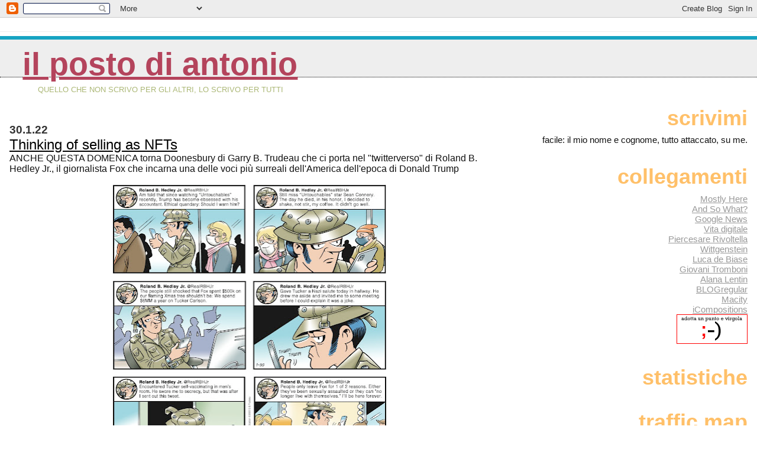

--- FILE ---
content_type: text/html; charset=UTF-8
request_url: https://blog.antoniodini.com/2022/01/
body_size: 12266
content:
<!DOCTYPE html>
<html dir='ltr' xmlns='http://www.w3.org/1999/xhtml' xmlns:b='http://www.google.com/2005/gml/b' xmlns:data='http://www.google.com/2005/gml/data' xmlns:expr='http://www.google.com/2005/gml/expr'>
<head>
<link href='https://www.blogger.com/static/v1/widgets/2944754296-widget_css_bundle.css' rel='stylesheet' type='text/css'/>
<meta content='text/html; charset=UTF-8' http-equiv='Content-Type'/>
<meta content='blogger' name='generator'/>
<link href='https://blog.antoniodini.com/favicon.ico' rel='icon' type='image/x-icon'/>
<link href='https://blog.antoniodini.com/2022/01/' rel='canonical'/>
<link rel="alternate" type="application/atom+xml" title="Il posto di Antonio - Atom" href="https://blog.antoniodini.com/feeds/posts/default" />
<link rel="alternate" type="application/rss+xml" title="Il posto di Antonio - RSS" href="https://blog.antoniodini.com/feeds/posts/default?alt=rss" />
<link rel="service.post" type="application/atom+xml" title="Il posto di Antonio - Atom" href="https://www.blogger.com/feeds/3896446/posts/default" />
<!--Can't find substitution for tag [blog.ieCssRetrofitLinks]-->
<meta content='https://blog.antoniodini.com/2022/01/' property='og:url'/>
<meta content='Il posto di Antonio' property='og:title'/>
<meta content='Quello che non scrivo per gli altri, lo scrivo per tutti' property='og:description'/>
<title>Il posto di Antonio: gennaio 2022</title>
<style id='page-skin-1' type='text/css'><!--
/*
* Blogger Template Style
*
* Jellyfish
* by Jason Sutter
<!-- Inizio Codice Shinystat -->
<script type="text/javascript" language="JavaScript" src="http://codice.shinystat.com/cgi-bin/getcod.cgi?USER=antoniomandelli"></script>
<noscript>
<a href="http://www.shinystat.com/it" target="_top">
<img src="http://www.shinystat.com/cgi-bin/shinystat.cgi?USER=antoniomandelli" alt="Statistiche" border="0"></a>
</noscript>
<!-- Fine Codice Shinystat -->
<!-- Inizio Codice Shinystat -->
<script type="text/javascript" language="JavaScript" src="http://codice.shinystat.com/cgi-bin/getcod.cgi?USER=antoniodini"></script>
<noscript>
<a href="http://www.shinystat.com/it" target="_top">
<img src="http://www.shinystat.com/cgi-bin/shinystat.cgi?USER=antoniodini" alt="Statistiche gratis" border="0"></a>
</noscript>
<!-- Fine Codice Shinystat -->
*/
/*
* Variable definitions
* --------------------
<Variable name="mainBgColor" description="Page Background Color"
type="color" default="#ffffff"  />
<Variable name="mainTextColor" description="Text Color"
type="color" default="#111111" />
<Variable name="titleBgColor" description="Blog Title Background Color"
type="color" default="#eeeeee" />
<Variable name="titleColor" description="Blog Title Color"
type="color" default="#16a3c2"/>
<Variable name="descriptionBgColor" description="Blog Description Background Color"
type="color" default="#ffffff" />
<Variable name="descriptionColor" description="Blog Description Color"
type="color" default="#acb877" />
<Variable name="dateHeaderColor" description="Date Header Color"
type="color" default="#333333" />
<Variable name="postTitleColor" description="Post Title Color"
type="color" default="#000000" />
<Variable name="postFooterColor" description="Post Footer Color"
type="color" default="#444444" />
<Variable name="mainLinkColor" description="Link Color"
type="color" default="#b4445c" />
<Variable name="sidebarTitleColor" description="Sidebar Title Color"
type="color" default="#ffc069" />
<Variable name="sidebarLinkColor" description="Sidebar Link Color"
type="color" default="#999999" />
<Variable name="bodyFont" description="Text Font"
type="font" default="normal normal 100% Lucida Grande, Verdana, Arial, Helvetica, Sans-Serif" />
<Variable name="titleFont" description="Blog Title Font"
type="font" default="normal bold 340% Helvetica Neue Black Condensed, Arial Black,Arial, Sans-Serif" />
<Variable name="descriptionFont" description="Blog Description Font"
type="font" default="normal normal 80% Lucida Grande,Verdana, Arial, Sans-serif" />
<Variable name="startSide" description="Start side in blog language"
type="automatic" default="left">
<Variable name="endSide" description="End side in blog language"
type="automatic" default="right">
*/
body {
margin: 0px;
padding: 0px;
background: #ffffff;
color: #111111;
font: normal normal 100% Lucida Grande, Verdana, Arial, Helvetica, Sans-Serif;
}
a:link,
a:visited,
a:active {
color: #b4445c;
}
a img {
border: 0;
}
@media all {
div#main-wrapper {
float: left;
width: 65%;
padding-top: 20px;
padding-right: 1em;
padding-bottom: 0;
padding-left: 0;
word-wrap: break-word; /* fix for long text breaking sidebar float in IE */
overflow: hidden;     /* fix for long non-text content breaking IE sidebar float */
}
div#sidebar-wrapper {
margin: 0px;
text-align: left;
}
div#sidebar {
width: 32%;
float: right;
word-wrap: break-word; /* fix for long text breaking sidebar float in IE */
overflow: hidden;     /* fix for long non-text content breaking IE sidebar float */
}
}
#content-wrapper {
margin-right: 1em;
margin-left: 1em;
}
@media handheld {
div#main-wrapper {
float:none;
width:90%;
}
div#sidebar-wrapper {
margin-left:5%;
}
}
h1,h2,h3,h4 {
padding:0px;
margin:0px;
}
#header {
padding-top:7px;
padding-right:0px;
padding-bottom:20px;
padding-left:0px;
margin-top:23px;
margin-right:0px;
margin-bottom:0px;
margin-left:0px;
border-top:1px solid #eeeeee;
background: #ffffff;
color: #acb877;
}
h1 a:visited {
text-decoration: none;
color: #16a3c2;
}
h1 {
padding-left: 3%;
padding-top: 20px;
border-bottom: dotted 1px #000000;
border-top: solid 6px #16a3c2;
color: #16a3c2;
background: #eeeeee;
text-transform:lowercase;
font: normal bold 340% Helvetica Neue Black Condensed, Arial Black,Arial, Sans-Serif;
line-height: 0.8em;
}
.description {
padding:0px;
margin-top:1em;
margin-right:12%;
margin-bottom:0px;
margin-left:5%;
color: #acb877;
background:transparent;
text-transform:uppercase;
font: normal normal 80% Lucida Grande,Verdana, Arial, Sans-serif;
}
h3 {
color: #000000;
font-weight:normal;
font-size: 150%;
}
h3.post-title a {
color: #000000;
}
.Blog h2.date-header {
margin-top:10px;
margin-right:0px;
margin-bottom:0px;
margin-left:0px;
color: #333333;
font-size:120%;
text-align: left;
text-transform:none;
font-weight: bold;
}
#sidebar .widget {
margin-top: 0px;
margin-right: 0px;
margin-bottom: 33px;
margin-left: 0px;
padding: 0px;
font-size: 95%;
text-align: right;
}
#sidebar ul {
list-style-type: none;
margin-top: 0;
}
#sidebar li {
margin: 0px;
padding: 0px;
list-style-type: none;
}
@media all {
.widget h2 {
color: #ffc069;
font-size: 240%;
text-align:right;
text-transform:lowercase;
}
}
@media handheld {
.widget h2 {
text-align:left;
}
#sidebar {
text-align:left;
}
}
.post {
margin-top:0px;
margin-right:0px;
margin-bottom:30px;
margin-left:0px;
font-size:100%;
}
.post strong {
font-weight: bold;
}
#sidebar a:link,
#sidebar a:visited {
color: #999999;
}
#sidebar a:hover {
text-decoration: none;
}
pre,code,strike {
color: #666666;
}
.post-footer {
padding: 0px;
margin: 0px;
color: #444444;
font-size: 80%;
}
.post-footer a {
text-decoration:none;
}
.post-footer a:hover {
text-decoration:underline;
}
#comments {
padding-top: 2px;
padding-right: 0px;
padding-bottom: 2px;
padding-left: 5px;
font-weight: normal;
}
.comment-author {
margin-top: 20px;
}
.comment-body {
margin-top: 10px;
font-size: 100%;
}
.comment-footer {
margin-right: 10px;
display: inline;
padding: 0px;
color: #444444;
font-size: 80%;
font-family: Lucida Grande,MS Sans Serif,Lucida Sans Unicode,Verdana,Geneva,Lucida,Arial,Helvetica,Sans-Serif;
}
.deleted-comment {
font-style:italic;
color:gray;
}
.comment-link {
margin-left: .6em;
}
.profile-img {
margin-top: 0;
margin-right: 0;
margin-bottom: 5px;
margin-left: 5px;
float: right;
}
.Profile dd {
margin: 0;
padding: 0;
}
.BlogArchive #ArchiveList {
float: right;
}
.widget-content {
margin-top: 0.5em;
}
@media handheld {
.Profile img {
float:none;
}
.Profile {
text-align:left;
}
}
.feed-links {
clear: both;
line-height: 2.5em;
}
#blog-pager-newer-link {
float: left;
}
#blog-pager-older-link {
float: right;
}
#blog-pager {
text-align: center;
}
.clear {
clear: both;
}
/** Tweaks for layout editor mode */
body#layout #outer-wrapper {
margin-top: 10px;
}
body#layout #main-wrapper,
body#layout #header {
margin-top: 0;
padding-top: 0;
}

--></style>
<link href='https://www.blogger.com/dyn-css/authorization.css?targetBlogID=3896446&amp;zx=5661eb7f-c555-4bab-8392-b63dd238ea03' media='none' onload='if(media!=&#39;all&#39;)media=&#39;all&#39;' rel='stylesheet'/><noscript><link href='https://www.blogger.com/dyn-css/authorization.css?targetBlogID=3896446&amp;zx=5661eb7f-c555-4bab-8392-b63dd238ea03' rel='stylesheet'/></noscript>
<meta name='google-adsense-platform-account' content='ca-host-pub-1556223355139109'/>
<meta name='google-adsense-platform-domain' content='blogspot.com'/>

</head>
<body>
<div class='navbar section' id='navbar'><div class='widget Navbar' data-version='1' id='Navbar1'><script type="text/javascript">
    function setAttributeOnload(object, attribute, val) {
      if(window.addEventListener) {
        window.addEventListener('load',
          function(){ object[attribute] = val; }, false);
      } else {
        window.attachEvent('onload', function(){ object[attribute] = val; });
      }
    }
  </script>
<div id="navbar-iframe-container"></div>
<script type="text/javascript" src="https://apis.google.com/js/platform.js"></script>
<script type="text/javascript">
      gapi.load("gapi.iframes:gapi.iframes.style.bubble", function() {
        if (gapi.iframes && gapi.iframes.getContext) {
          gapi.iframes.getContext().openChild({
              url: 'https://www.blogger.com/navbar/3896446?origin\x3dhttps://blog.antoniodini.com',
              where: document.getElementById("navbar-iframe-container"),
              id: "navbar-iframe"
          });
        }
      });
    </script><script type="text/javascript">
(function() {
var script = document.createElement('script');
script.type = 'text/javascript';
script.src = '//pagead2.googlesyndication.com/pagead/js/google_top_exp.js';
var head = document.getElementsByTagName('head')[0];
if (head) {
head.appendChild(script);
}})();
</script>
</div></div>
<div id='outer-wrapper'><div id='wrap2'>
<!-- skip links for text browsers -->
<span id='skiplinks' style='display:none;'>
<a href='#main'>skip to main </a> |
      <a href='#sidebar'>skip to sidebar</a>
</span>
<div id='header-wrapper'>
<div class='header section' id='header'><div class='widget Header' data-version='1' id='Header1'>
<div id='header-inner'>
<div class='titlewrapper'>
<h1 class='title'>
<a href='https://blog.antoniodini.com/'>
Il posto di Antonio
</a>
</h1>
</div>
<div class='descriptionwrapper'>
<p class='description'><span>Quello che non scrivo per gli altri, lo scrivo per tutti</span></p>
</div>
</div>
</div></div>
</div>
<div id='content-wrapper'>
<div id='crosscol-wrapper' style='text-align:center'>
<div class='crosscol no-items section' id='crosscol'></div>
</div>
<div id='main-wrapper'>
<div class='main section' id='main'><div class='widget Blog' data-version='1' id='Blog1'>
<div class='blog-posts hfeed'>

          <div class="date-outer">
        
<h2 class='date-header'><span>30.1.22</span></h2>

          <div class="date-posts">
        
<div class='post-outer'>
<div class='post hentry uncustomized-post-template' itemprop='blogPost' itemscope='itemscope' itemtype='http://schema.org/BlogPosting'>
<meta content='https://blogger.googleusercontent.com/img/a/AVvXsEj3l9AyTjP-wrLmLAk_mHlpwgqiVoGMuVXXhkfWfry7RAkXaNRqF7NYBI-W-0r9Ct_38dqCqpnShlVRLPJENOX5vdcaEDXnfATr9bRJd_xcQ5y2_FRwSQFZncncKwPD-8PA2W4dwC0CdARGw-h7NA27uaPbbDnPUz1hC5sBFfRI3SiJxVdcAYE=w462-h640' itemprop='image_url'/>
<meta content='3896446' itemprop='blogId'/>
<meta content='1246121326907125630' itemprop='postId'/>
<a name='1246121326907125630'></a>
<h3 class='post-title entry-title' itemprop='name'>
<a href='https://blog.antoniodini.com/2022/01/thinking-of-selling-as-nfts.html'>Thinking of selling as NFTs</a>
</h3>
<div class='post-header'>
<div class='post-header-line-1'></div>
</div>
<div class='post-body entry-content' id='post-body-1246121326907125630' itemprop='description articleBody'>
ANCHE QUESTA DOMENICA torna Doonesbury di Garry B. Trudeau che ci porta nel "twitterverso" di Roland B. Hedley Jr., il giornalista Fox che incarna una delle voci più surreali dell'America dell'epoca di Donald Trump<div><br /></div><div class="separator" style="clear: both; text-align: center;"><a href="https://blogger.googleusercontent.com/img/a/AVvXsEj3l9AyTjP-wrLmLAk_mHlpwgqiVoGMuVXXhkfWfry7RAkXaNRqF7NYBI-W-0r9Ct_38dqCqpnShlVRLPJENOX5vdcaEDXnfATr9bRJd_xcQ5y2_FRwSQFZncncKwPD-8PA2W4dwC0CdARGw-h7NA27uaPbbDnPUz1hC5sBFfRI3SiJxVdcAYE=s1249" imageanchor="1" style="margin-left: 1em; margin-right: 1em;"><img border="0" data-original-height="1249" data-original-width="900" height="640" src="https://blogger.googleusercontent.com/img/a/AVvXsEj3l9AyTjP-wrLmLAk_mHlpwgqiVoGMuVXXhkfWfry7RAkXaNRqF7NYBI-W-0r9Ct_38dqCqpnShlVRLPJENOX5vdcaEDXnfATr9bRJd_xcQ5y2_FRwSQFZncncKwPD-8PA2W4dwC0CdARGw-h7NA27uaPbbDnPUz1hC5sBFfRI3SiJxVdcAYE=w462-h640" width="462" /></a></div><br /><div><br /></div>
<div style='clear: both;'></div>
</div>
<div class='post-footer'>
<div class='post-footer-line post-footer-line-1'>
<span class='post-author vcard'>
Pubblicato da
<span class='fn' itemprop='author' itemscope='itemscope' itemtype='http://schema.org/Person'>
<span itemprop='name'>Antonio</span>
</span>
</span>
<span class='post-timestamp'>
alle
<meta content='https://blog.antoniodini.com/2022/01/thinking-of-selling-as-nfts.html' itemprop='url'/>
<a class='timestamp-link' href='https://blog.antoniodini.com/2022/01/thinking-of-selling-as-nfts.html' rel='bookmark' title='permanent link'><abbr class='published' itemprop='datePublished' title='2022-01-30T08:59:00+01:00'>30.1.22</abbr></a>
</span>
<span class='post-comment-link'>
<a class='comment-link' href='https://www.blogger.com/comment/fullpage/post/3896446/1246121326907125630' onclick=''>
Nessun commento:
  </a>
</span>
<span class='post-icons'>
</span>
<div class='post-share-buttons goog-inline-block'>
<a class='goog-inline-block share-button sb-email' href='https://www.blogger.com/share-post.g?blogID=3896446&postID=1246121326907125630&target=email' target='_blank' title='Invia tramite email'><span class='share-button-link-text'>Invia tramite email</span></a><a class='goog-inline-block share-button sb-blog' href='https://www.blogger.com/share-post.g?blogID=3896446&postID=1246121326907125630&target=blog' onclick='window.open(this.href, "_blank", "height=270,width=475"); return false;' target='_blank' title='Postalo sul blog'><span class='share-button-link-text'>Postalo sul blog</span></a><a class='goog-inline-block share-button sb-twitter' href='https://www.blogger.com/share-post.g?blogID=3896446&postID=1246121326907125630&target=twitter' target='_blank' title='Condividi su X'><span class='share-button-link-text'>Condividi su X</span></a><a class='goog-inline-block share-button sb-facebook' href='https://www.blogger.com/share-post.g?blogID=3896446&postID=1246121326907125630&target=facebook' onclick='window.open(this.href, "_blank", "height=430,width=640"); return false;' target='_blank' title='Condividi su Facebook'><span class='share-button-link-text'>Condividi su Facebook</span></a><a class='goog-inline-block share-button sb-pinterest' href='https://www.blogger.com/share-post.g?blogID=3896446&postID=1246121326907125630&target=pinterest' target='_blank' title='Condividi su Pinterest'><span class='share-button-link-text'>Condividi su Pinterest</span></a>
</div>
</div>
<div class='post-footer-line post-footer-line-2'>
<span class='post-labels'>
Etichette:
<a href='https://blog.antoniodini.com/search/label/doonesbury' rel='tag'>doonesbury</a>
</span>
</div>
<div class='post-footer-line post-footer-line-3'>
<span class='post-location'>
</span>
</div>
</div>
</div>
</div>

          </div></div>
        

          <div class="date-outer">
        
<h2 class='date-header'><span>23.1.22</span></h2>

          <div class="date-posts">
        
<div class='post-outer'>
<div class='post hentry uncustomized-post-template' itemprop='blogPost' itemscope='itemscope' itemtype='http://schema.org/BlogPosting'>
<meta content='https://blogger.googleusercontent.com/img/a/AVvXsEiP6p_VC5oyO1XcTZn5Twm-nBu1c_R0hwAa3Ts1JJKSuvNIMZ6kJUmd9i330Ryowg1lFj_XXIoIUkgpCpsPj5WQ24qaHdVbQdNmBfoqzGnjBBCIUSF-0R4m94WzCZD3cOHcyQb9I2ZmGt0cvb4gDZjprOmk5rteEWuFGhYZih5NdBBFySnRU20=w462-h640' itemprop='image_url'/>
<meta content='3896446' itemprop='blogId'/>
<meta content='1054634854929382173' itemprop='postId'/>
<a name='1054634854929382173'></a>
<h3 class='post-title entry-title' itemprop='name'>
<a href='https://blog.antoniodini.com/2022/01/wait-thats-collectible.html'>Wait... That's a collectible?</a>
</h3>
<div class='post-header'>
<div class='post-header-line-1'></div>
</div>
<div class='post-body entry-content' id='post-body-1054634854929382173' itemprop='description articleBody'>
AVETE PRESENTE TUTTA la polemica che va avanti da tempo sulle criptovalute, blockchain e adesso NFT? Bolla di sapone, schema di Ponzi, speculazione spietata? Beh, questa domenica Garry B. Trudeau grazie a Doonesbury spiega con la consueta ironia il suo punto di vista. Meglio di tanti editoriali del <i>New York Times.</i><div><i><br /></i></div><div><div class="separator" style="clear: both; text-align: center;"><a href="https://blogger.googleusercontent.com/img/a/AVvXsEiP6p_VC5oyO1XcTZn5Twm-nBu1c_R0hwAa3Ts1JJKSuvNIMZ6kJUmd9i330Ryowg1lFj_XXIoIUkgpCpsPj5WQ24qaHdVbQdNmBfoqzGnjBBCIUSF-0R4m94WzCZD3cOHcyQb9I2ZmGt0cvb4gDZjprOmk5rteEWuFGhYZih5NdBBFySnRU20=s1249" imageanchor="1" style="margin-left: 1em; margin-right: 1em;"><img border="0" data-original-height="1249" data-original-width="900" height="640" src="https://blogger.googleusercontent.com/img/a/AVvXsEiP6p_VC5oyO1XcTZn5Twm-nBu1c_R0hwAa3Ts1JJKSuvNIMZ6kJUmd9i330Ryowg1lFj_XXIoIUkgpCpsPj5WQ24qaHdVbQdNmBfoqzGnjBBCIUSF-0R4m94WzCZD3cOHcyQb9I2ZmGt0cvb4gDZjprOmk5rteEWuFGhYZih5NdBBFySnRU20=w462-h640" width="462" /></a></div><br /><i><br /></i></div>
<div style='clear: both;'></div>
</div>
<div class='post-footer'>
<div class='post-footer-line post-footer-line-1'>
<span class='post-author vcard'>
Pubblicato da
<span class='fn' itemprop='author' itemscope='itemscope' itemtype='http://schema.org/Person'>
<span itemprop='name'>Antonio</span>
</span>
</span>
<span class='post-timestamp'>
alle
<meta content='https://blog.antoniodini.com/2022/01/wait-thats-collectible.html' itemprop='url'/>
<a class='timestamp-link' href='https://blog.antoniodini.com/2022/01/wait-thats-collectible.html' rel='bookmark' title='permanent link'><abbr class='published' itemprop='datePublished' title='2022-01-23T09:33:00+01:00'>23.1.22</abbr></a>
</span>
<span class='post-comment-link'>
<a class='comment-link' href='https://www.blogger.com/comment/fullpage/post/3896446/1054634854929382173' onclick=''>
Nessun commento:
  </a>
</span>
<span class='post-icons'>
</span>
<div class='post-share-buttons goog-inline-block'>
<a class='goog-inline-block share-button sb-email' href='https://www.blogger.com/share-post.g?blogID=3896446&postID=1054634854929382173&target=email' target='_blank' title='Invia tramite email'><span class='share-button-link-text'>Invia tramite email</span></a><a class='goog-inline-block share-button sb-blog' href='https://www.blogger.com/share-post.g?blogID=3896446&postID=1054634854929382173&target=blog' onclick='window.open(this.href, "_blank", "height=270,width=475"); return false;' target='_blank' title='Postalo sul blog'><span class='share-button-link-text'>Postalo sul blog</span></a><a class='goog-inline-block share-button sb-twitter' href='https://www.blogger.com/share-post.g?blogID=3896446&postID=1054634854929382173&target=twitter' target='_blank' title='Condividi su X'><span class='share-button-link-text'>Condividi su X</span></a><a class='goog-inline-block share-button sb-facebook' href='https://www.blogger.com/share-post.g?blogID=3896446&postID=1054634854929382173&target=facebook' onclick='window.open(this.href, "_blank", "height=430,width=640"); return false;' target='_blank' title='Condividi su Facebook'><span class='share-button-link-text'>Condividi su Facebook</span></a><a class='goog-inline-block share-button sb-pinterest' href='https://www.blogger.com/share-post.g?blogID=3896446&postID=1054634854929382173&target=pinterest' target='_blank' title='Condividi su Pinterest'><span class='share-button-link-text'>Condividi su Pinterest</span></a>
</div>
</div>
<div class='post-footer-line post-footer-line-2'>
<span class='post-labels'>
Etichette:
<a href='https://blog.antoniodini.com/search/label/doonesbury' rel='tag'>doonesbury</a>
</span>
</div>
<div class='post-footer-line post-footer-line-3'>
<span class='post-location'>
</span>
</div>
</div>
</div>
</div>

          </div></div>
        

          <div class="date-outer">
        
<h2 class='date-header'><span>16.1.22</span></h2>

          <div class="date-posts">
        
<div class='post-outer'>
<div class='post hentry uncustomized-post-template' itemprop='blogPost' itemscope='itemscope' itemtype='http://schema.org/BlogPosting'>
<meta content='https://blogger.googleusercontent.com/img/a/AVvXsEgUhrmS5Q5eEypQF3Y_ZZAxv2KXqgQayy04862FnffgIQLDSYaFKkotcG-9mq5gSHNxvBEHcdxgAy_PJu1cna3qETL79YwBt18SkU5CdeWF7bOXrG5Uh7u6kQiI36NOkYe2CIBdTLymIjzTNS0kXP3OTmiYVU8X7cH_ELbo9AM8T0ZKTZOLKOE=w462-h640' itemprop='image_url'/>
<meta content='3896446' itemprop='blogId'/>
<meta content='5898986929518025742' itemprop='postId'/>
<a name='5898986929518025742'></a>
<h3 class='post-title entry-title' itemprop='name'>
<a href='https://blog.antoniodini.com/2022/01/hey-jimmy-hit-me.html'>Hey, Jimmy, hit me!</a>
</h3>
<div class='post-header'>
<div class='post-header-line-1'></div>
</div>
<div class='post-body entry-content' id='post-body-5898986929518025742' itemprop='description articleBody'>
DOONESBURY ANCHE QUESTA domenica torna per consentire a Garry B. Trudeau di raccontare un altro pezzetto della parabola di Donald Trump. Che negli Usa c'è chi comincia a sospettare possa essere in realtà una sinusoide...<div><br /></div><div class="separator" style="clear: both; text-align: center;"><a href="https://blogger.googleusercontent.com/img/a/AVvXsEgUhrmS5Q5eEypQF3Y_ZZAxv2KXqgQayy04862FnffgIQLDSYaFKkotcG-9mq5gSHNxvBEHcdxgAy_PJu1cna3qETL79YwBt18SkU5CdeWF7bOXrG5Uh7u6kQiI36NOkYe2CIBdTLymIjzTNS0kXP3OTmiYVU8X7cH_ELbo9AM8T0ZKTZOLKOE=s1249" imageanchor="1" style="margin-left: 1em; margin-right: 1em;"><img border="0" data-original-height="1249" data-original-width="900" height="640" src="https://blogger.googleusercontent.com/img/a/AVvXsEgUhrmS5Q5eEypQF3Y_ZZAxv2KXqgQayy04862FnffgIQLDSYaFKkotcG-9mq5gSHNxvBEHcdxgAy_PJu1cna3qETL79YwBt18SkU5CdeWF7bOXrG5Uh7u6kQiI36NOkYe2CIBdTLymIjzTNS0kXP3OTmiYVU8X7cH_ELbo9AM8T0ZKTZOLKOE=w462-h640" width="462" /></a></div><br /><div><br /></div>
<div style='clear: both;'></div>
</div>
<div class='post-footer'>
<div class='post-footer-line post-footer-line-1'>
<span class='post-author vcard'>
Pubblicato da
<span class='fn' itemprop='author' itemscope='itemscope' itemtype='http://schema.org/Person'>
<span itemprop='name'>Antonio</span>
</span>
</span>
<span class='post-timestamp'>
alle
<meta content='https://blog.antoniodini.com/2022/01/hey-jimmy-hit-me.html' itemprop='url'/>
<a class='timestamp-link' href='https://blog.antoniodini.com/2022/01/hey-jimmy-hit-me.html' rel='bookmark' title='permanent link'><abbr class='published' itemprop='datePublished' title='2022-01-16T10:39:00+01:00'>16.1.22</abbr></a>
</span>
<span class='post-comment-link'>
<a class='comment-link' href='https://www.blogger.com/comment/fullpage/post/3896446/5898986929518025742' onclick=''>
Nessun commento:
  </a>
</span>
<span class='post-icons'>
</span>
<div class='post-share-buttons goog-inline-block'>
<a class='goog-inline-block share-button sb-email' href='https://www.blogger.com/share-post.g?blogID=3896446&postID=5898986929518025742&target=email' target='_blank' title='Invia tramite email'><span class='share-button-link-text'>Invia tramite email</span></a><a class='goog-inline-block share-button sb-blog' href='https://www.blogger.com/share-post.g?blogID=3896446&postID=5898986929518025742&target=blog' onclick='window.open(this.href, "_blank", "height=270,width=475"); return false;' target='_blank' title='Postalo sul blog'><span class='share-button-link-text'>Postalo sul blog</span></a><a class='goog-inline-block share-button sb-twitter' href='https://www.blogger.com/share-post.g?blogID=3896446&postID=5898986929518025742&target=twitter' target='_blank' title='Condividi su X'><span class='share-button-link-text'>Condividi su X</span></a><a class='goog-inline-block share-button sb-facebook' href='https://www.blogger.com/share-post.g?blogID=3896446&postID=5898986929518025742&target=facebook' onclick='window.open(this.href, "_blank", "height=430,width=640"); return false;' target='_blank' title='Condividi su Facebook'><span class='share-button-link-text'>Condividi su Facebook</span></a><a class='goog-inline-block share-button sb-pinterest' href='https://www.blogger.com/share-post.g?blogID=3896446&postID=5898986929518025742&target=pinterest' target='_blank' title='Condividi su Pinterest'><span class='share-button-link-text'>Condividi su Pinterest</span></a>
</div>
</div>
<div class='post-footer-line post-footer-line-2'>
<span class='post-labels'>
Etichette:
<a href='https://blog.antoniodini.com/search/label/doonesbury' rel='tag'>doonesbury</a>
</span>
</div>
<div class='post-footer-line post-footer-line-3'>
<span class='post-location'>
</span>
</div>
</div>
</div>
</div>

          </div></div>
        

          <div class="date-outer">
        
<h2 class='date-header'><span>9.1.22</span></h2>

          <div class="date-posts">
        
<div class='post-outer'>
<div class='post hentry uncustomized-post-template' itemprop='blogPost' itemscope='itemscope' itemtype='http://schema.org/BlogPosting'>
<meta content='https://blogger.googleusercontent.com/img/a/AVvXsEiF1MmgAJZTjtbnoGtrx3SxkoLjoVxE3qa1Nv_Pj-PShP-JerjCYpJeQexuqDBBc0-EOlYWJeWzMb9i1qkxUGgLkrtU04S2Xf85MM2uFMGlgmd55D3P0cZYmOix16JgFBdhfi5xBIJAiMsVbRY81q9UUefWJChR0Ng8V8iEl6CsX28OVMUnb38=w462-h640' itemprop='image_url'/>
<meta content='3896446' itemprop='blogId'/>
<meta content='2545598276853063211' itemprop='postId'/>
<a name='2545598276853063211'></a>
<h3 class='post-title entry-title' itemprop='name'>
<a href='https://blog.antoniodini.com/2022/01/baby-jesus.html'>Baby Jesus?</a>
</h3>
<div class='post-header'>
<div class='post-header-line-1'></div>
</div>
<div class='post-body entry-content' id='post-body-2545598276853063211' itemprop='description articleBody'>
STRANO APPUNTAMENTO CON Doonesbury, questa domenica. È passato Natale, siamo nel pieno della fase omicron della pandemia, subito dopo la Delta, e Garry B. Trudeau torna parlando di truffe paranormali e della grande pancia americana<div><br /></div><div class="separator" style="clear: both; text-align: center;"><a href="https://blogger.googleusercontent.com/img/a/AVvXsEiF1MmgAJZTjtbnoGtrx3SxkoLjoVxE3qa1Nv_Pj-PShP-JerjCYpJeQexuqDBBc0-EOlYWJeWzMb9i1qkxUGgLkrtU04S2Xf85MM2uFMGlgmd55D3P0cZYmOix16JgFBdhfi5xBIJAiMsVbRY81q9UUefWJChR0Ng8V8iEl6CsX28OVMUnb38=s1249" imageanchor="1" style="margin-left: 1em; margin-right: 1em;"><img border="0" data-original-height="1249" data-original-width="900" height="640" src="https://blogger.googleusercontent.com/img/a/AVvXsEiF1MmgAJZTjtbnoGtrx3SxkoLjoVxE3qa1Nv_Pj-PShP-JerjCYpJeQexuqDBBc0-EOlYWJeWzMb9i1qkxUGgLkrtU04S2Xf85MM2uFMGlgmd55D3P0cZYmOix16JgFBdhfi5xBIJAiMsVbRY81q9UUefWJChR0Ng8V8iEl6CsX28OVMUnb38=w462-h640" width="462" /></a></div><br /><div><br /></div>
<div style='clear: both;'></div>
</div>
<div class='post-footer'>
<div class='post-footer-line post-footer-line-1'>
<span class='post-author vcard'>
Pubblicato da
<span class='fn' itemprop='author' itemscope='itemscope' itemtype='http://schema.org/Person'>
<span itemprop='name'>Antonio</span>
</span>
</span>
<span class='post-timestamp'>
alle
<meta content='https://blog.antoniodini.com/2022/01/baby-jesus.html' itemprop='url'/>
<a class='timestamp-link' href='https://blog.antoniodini.com/2022/01/baby-jesus.html' rel='bookmark' title='permanent link'><abbr class='published' itemprop='datePublished' title='2022-01-09T23:21:00+01:00'>9.1.22</abbr></a>
</span>
<span class='post-comment-link'>
<a class='comment-link' href='https://www.blogger.com/comment/fullpage/post/3896446/2545598276853063211' onclick=''>
Nessun commento:
  </a>
</span>
<span class='post-icons'>
</span>
<div class='post-share-buttons goog-inline-block'>
<a class='goog-inline-block share-button sb-email' href='https://www.blogger.com/share-post.g?blogID=3896446&postID=2545598276853063211&target=email' target='_blank' title='Invia tramite email'><span class='share-button-link-text'>Invia tramite email</span></a><a class='goog-inline-block share-button sb-blog' href='https://www.blogger.com/share-post.g?blogID=3896446&postID=2545598276853063211&target=blog' onclick='window.open(this.href, "_blank", "height=270,width=475"); return false;' target='_blank' title='Postalo sul blog'><span class='share-button-link-text'>Postalo sul blog</span></a><a class='goog-inline-block share-button sb-twitter' href='https://www.blogger.com/share-post.g?blogID=3896446&postID=2545598276853063211&target=twitter' target='_blank' title='Condividi su X'><span class='share-button-link-text'>Condividi su X</span></a><a class='goog-inline-block share-button sb-facebook' href='https://www.blogger.com/share-post.g?blogID=3896446&postID=2545598276853063211&target=facebook' onclick='window.open(this.href, "_blank", "height=430,width=640"); return false;' target='_blank' title='Condividi su Facebook'><span class='share-button-link-text'>Condividi su Facebook</span></a><a class='goog-inline-block share-button sb-pinterest' href='https://www.blogger.com/share-post.g?blogID=3896446&postID=2545598276853063211&target=pinterest' target='_blank' title='Condividi su Pinterest'><span class='share-button-link-text'>Condividi su Pinterest</span></a>
</div>
</div>
<div class='post-footer-line post-footer-line-2'>
<span class='post-labels'>
Etichette:
<a href='https://blog.antoniodini.com/search/label/doonesbury' rel='tag'>doonesbury</a>
</span>
</div>
<div class='post-footer-line post-footer-line-3'>
<span class='post-location'>
</span>
</div>
</div>
</div>
</div>

          </div></div>
        

          <div class="date-outer">
        
<h2 class='date-header'><span>2.1.22</span></h2>

          <div class="date-posts">
        
<div class='post-outer'>
<div class='post hentry uncustomized-post-template' itemprop='blogPost' itemscope='itemscope' itemtype='http://schema.org/BlogPosting'>
<meta content='https://blogger.googleusercontent.com/img/a/AVvXsEiC9BBB9BtCF453hq3c2hucezFraVlPPrwE13pI8rfhl7nEEtmDw46Juc42ucUNarxxKpTsLm0tJnkA5umSOStSAx2glMAwxJuFfgIHagDcxlYh9bL8e3xxAmxqCAono50lC6c4_0seRarLJQQ8OO6Cg4WOj9JQK3skw14_L6V36upZhod5CyI=w462-h640' itemprop='image_url'/>
<meta content='3896446' itemprop='blogId'/>
<meta content='1531094041945730236' itemprop='postId'/>
<a name='1531094041945730236'></a>
<h3 class='post-title entry-title' itemprop='name'>
<a href='https://blog.antoniodini.com/2022/01/a-new-university.html'>A new university?</a>
</h3>
<div class='post-header'>
<div class='post-header-line-1'></div>
</div>
<div class='post-body entry-content' id='post-body-1531094041945730236' itemprop='description articleBody'>
È ARRIVATO IL 2022 e come ogni domenica torna anche Doonesbury di Garry B. Trudeau. Che apre anche l'anno nuovo. Auguri a tutti i lettori di questo posto!<div><br /></div><div class="separator" style="clear: both; text-align: center;"><a href="https://blogger.googleusercontent.com/img/a/AVvXsEiC9BBB9BtCF453hq3c2hucezFraVlPPrwE13pI8rfhl7nEEtmDw46Juc42ucUNarxxKpTsLm0tJnkA5umSOStSAx2glMAwxJuFfgIHagDcxlYh9bL8e3xxAmxqCAono50lC6c4_0seRarLJQQ8OO6Cg4WOj9JQK3skw14_L6V36upZhod5CyI=s1249" imageanchor="1" style="margin-left: 1em; margin-right: 1em;"><img border="0" data-original-height="1249" data-original-width="900" height="640" src="https://blogger.googleusercontent.com/img/a/AVvXsEiC9BBB9BtCF453hq3c2hucezFraVlPPrwE13pI8rfhl7nEEtmDw46Juc42ucUNarxxKpTsLm0tJnkA5umSOStSAx2glMAwxJuFfgIHagDcxlYh9bL8e3xxAmxqCAono50lC6c4_0seRarLJQQ8OO6Cg4WOj9JQK3skw14_L6V36upZhod5CyI=w462-h640" width="462" /></a></div><br /><div><br /></div>
<div style='clear: both;'></div>
</div>
<div class='post-footer'>
<div class='post-footer-line post-footer-line-1'>
<span class='post-author vcard'>
Pubblicato da
<span class='fn' itemprop='author' itemscope='itemscope' itemtype='http://schema.org/Person'>
<span itemprop='name'>Antonio</span>
</span>
</span>
<span class='post-timestamp'>
alle
<meta content='https://blog.antoniodini.com/2022/01/a-new-university.html' itemprop='url'/>
<a class='timestamp-link' href='https://blog.antoniodini.com/2022/01/a-new-university.html' rel='bookmark' title='permanent link'><abbr class='published' itemprop='datePublished' title='2022-01-02T09:51:00+01:00'>2.1.22</abbr></a>
</span>
<span class='post-comment-link'>
<a class='comment-link' href='https://www.blogger.com/comment/fullpage/post/3896446/1531094041945730236' onclick=''>
Nessun commento:
  </a>
</span>
<span class='post-icons'>
</span>
<div class='post-share-buttons goog-inline-block'>
<a class='goog-inline-block share-button sb-email' href='https://www.blogger.com/share-post.g?blogID=3896446&postID=1531094041945730236&target=email' target='_blank' title='Invia tramite email'><span class='share-button-link-text'>Invia tramite email</span></a><a class='goog-inline-block share-button sb-blog' href='https://www.blogger.com/share-post.g?blogID=3896446&postID=1531094041945730236&target=blog' onclick='window.open(this.href, "_blank", "height=270,width=475"); return false;' target='_blank' title='Postalo sul blog'><span class='share-button-link-text'>Postalo sul blog</span></a><a class='goog-inline-block share-button sb-twitter' href='https://www.blogger.com/share-post.g?blogID=3896446&postID=1531094041945730236&target=twitter' target='_blank' title='Condividi su X'><span class='share-button-link-text'>Condividi su X</span></a><a class='goog-inline-block share-button sb-facebook' href='https://www.blogger.com/share-post.g?blogID=3896446&postID=1531094041945730236&target=facebook' onclick='window.open(this.href, "_blank", "height=430,width=640"); return false;' target='_blank' title='Condividi su Facebook'><span class='share-button-link-text'>Condividi su Facebook</span></a><a class='goog-inline-block share-button sb-pinterest' href='https://www.blogger.com/share-post.g?blogID=3896446&postID=1531094041945730236&target=pinterest' target='_blank' title='Condividi su Pinterest'><span class='share-button-link-text'>Condividi su Pinterest</span></a>
</div>
</div>
<div class='post-footer-line post-footer-line-2'>
<span class='post-labels'>
Etichette:
<a href='https://blog.antoniodini.com/search/label/doonesbury' rel='tag'>doonesbury</a>
</span>
</div>
<div class='post-footer-line post-footer-line-3'>
<span class='post-location'>
</span>
</div>
</div>
</div>
</div>

        </div></div>
      
</div>
<div class='blog-pager' id='blog-pager'>
<span id='blog-pager-newer-link'>
<a class='blog-pager-newer-link' href='https://blog.antoniodini.com/search?updated-max=2022-05-29T08:48:00%2B02:00&max-results=16&reverse-paginate=true' id='Blog1_blog-pager-newer-link' title='Post più recenti'>Post più recenti</a>
</span>
<span id='blog-pager-older-link'>
<a class='blog-pager-older-link' href='https://blog.antoniodini.com/search?updated-max=2022-01-02T09:51:00%2B01:00&max-results=16' id='Blog1_blog-pager-older-link' title='Post più vecchi'>Post più vecchi</a>
</span>
<a class='home-link' href='https://blog.antoniodini.com/'>Home page</a>
</div>
<div class='clear'></div>
<div class='blog-feeds'>
<div class='feed-links'>
Iscriviti a:
<a class='feed-link' href='https://blog.antoniodini.com/feeds/posts/default' target='_blank' type='application/atom+xml'>Commenti (Atom)</a>
</div>
</div>
</div></div>
</div>
<div id='sidebar-wrapper'>
<div class='sidebar section' id='sidebar'><div class='widget Text' data-version='1' id='Text1'>
<h2 class='title'>Scrivimi</h2>
<div class='widget-content'>
facile: il mio nome e cognome, tutto attaccato, su me.
</div>
<div class='clear'></div>
</div><div class='widget LinkList' data-version='1' id='LinkList1'>
<h2>Collegamenti</h2>
<div class='widget-content'>
<ul>
<li><a href='https://antoniodini.com'>Mostly Here</a></li>
<li><a href='http://antoniodini.nova100.ilsole24ore.com/'>And So What?</a></li>
<li><a href='http://news.google.com/'>Google News</a></li>
<li><a href='http://vitadigitale.corriere.it/'>Vita digitale</a></li>
<li><a href='http://piercesare.blogspot.com/'>Piercesare Rivoltella</a></li>
<li><a href='http://www.wittgenstein.it/'>Wittgenstein</a></li>
<li><a href='http://blog.debiase.com/'>Luca de Biase</a></li>
<li><a href='http://www.fozzdances.com/blog/'>Giovani Tromboni</a></li>
<li><a href='http://www.alanalentin.net/'>Alana Lentin</a></li>
<li><a href='http://blogregular.splinder.com/'>BLOGregular</a></li>
<li><a href='http://www.macitynet.it/macity'>Macity</a></li>
<li><a href='http://www.icompositions.com/auditorium/index.php'>iCompositions</a></li>
<li><a href='http://antoniodini.blogspot.com/2006/08/give-punto-e-virgola-chance.html'><img src="//photos1.blogger.com/blogger/5146/117/400/GPEVAC.gif"></a></li>
</ul>
<div class='clear'></div>
</div>
</div><div class='widget HTML' data-version='1' id='HTML2'>
<h2 class='title'>Statistiche</h2>
<div class='widget-content'>
<script language="JavaScript" src="//codice.shinystat.it/cgi-bin/getcod.cgi?USER=antoniodini&amp;FRAME=yes" type="text/javascript"></script>
<noscript>
<a href="http://www.shinystat.com" target="_top">
<img border="0" alt="Free counter" src="https://lh3.googleusercontent.com/blogger_img_proxy/AEn0k_ukLUNEykVihZmKPPsOrkuC2hZp8pz0t6V3kYXo9AdoSK9tv5hZEKJIj2323F9zF9tUGTx0wAc1YrCo_vhwZ7KhQzNTnDzmab_JaKXboY8KBHuDfs-iubSqtOykRa0IKGZAHcBH57qknuKWEIODCnoh=s0-d"></a>
</noscript>

<script language="JavaScript" src="//codice.shinystat.it/cgi-bin/getcod.cgi?USER=antoniomandelli&amp;FRAME=yes" type="text/javascript"></script>
<noscript>
<a href="http://www.shinystat.com" target="_top">
<img border="0" alt="Free counter" src="https://lh3.googleusercontent.com/blogger_img_proxy/AEn0k_tqG5wRsBh2EMnbhRwzqPVTwTVA_sJP4SLNg7kcJaaoMl9tBP2fswxNVXQPfGbnvQe5OJCZJPy0VqMOEd7Rxn502PbcSL6wZkVY_rspaCGRViLQmSVmkZPqUT8beGT8GKttRY54spAorWy81EUW57W1ftYY=s0-d"></a>
</noscript>
</div>
<div class='clear'></div>
</div><div class='widget HTML' data-version='1' id='HTML1'>
<h2 class='title'>Traffic Map</h2>
<div class='widget-content'>
<div align="right"><script src="//feedjit.com/map/?bc=FFFFFF&amp;tc=494949&amp;brd1=336699&amp;lnk=494949&amp;hc=336699&amp;dot=FF0000" type="text/javascript"></script><noscript><a href="http://feedjit.com/">Feedjit Live Blog Stats</a></noscript></div>
</div>
<div class='clear'></div>
</div><div class='widget HTML' data-version='1' id='HTML3'>
<h2 class='title'>Anobii</h2>
<div class='widget-content'>
<div id="anobii_blogbadge_f2029fbbb313ed8c" class="anobii_blogbadge"><script type="text/javascript" language="Javascript" src="//static.anobii.com/anobi/live/js/blogbadge_generate.js?100001"></script></div>
</div>
<div class='clear'></div>
</div><div class='widget Label' data-version='1' id='Label1'>
<h2>Etichette</h2>
<div class='widget-content list-label-widget-content'>
<ul>
<li>
<a dir='ltr' href='https://blog.antoniodini.com/search/label/airplane'>airplane</a>
<span dir='ltr'>(227)</span>
</li>
<li>
<a dir='ltr' href='https://blog.antoniodini.com/search/label/alitalia'>alitalia</a>
<span dir='ltr'>(29)</span>
</li>
<li>
<a dir='ltr' href='https://blog.antoniodini.com/search/label/apple'>apple</a>
<span dir='ltr'>(262)</span>
</li>
<li>
<a dir='ltr' href='https://blog.antoniodini.com/search/label/appunti'>appunti</a>
<span dir='ltr'>(25)</span>
</li>
<li>
<a dir='ltr' href='https://blog.antoniodini.com/search/label/archivio'>archivio</a>
<span dir='ltr'>(6)</span>
</li>
<li>
<a dir='ltr' href='https://blog.antoniodini.com/search/label/blog'>blog</a>
<span dir='ltr'>(33)</span>
</li>
<li>
<a dir='ltr' href='https://blog.antoniodini.com/search/label/books'>books</a>
<span dir='ltr'>(238)</span>
</li>
<li>
<a dir='ltr' href='https://blog.antoniodini.com/search/label/carpiati'>carpiati</a>
<span dir='ltr'>(100)</span>
</li>
<li>
<a dir='ltr' href='https://blog.antoniodini.com/search/label/doonesbury'>doonesbury</a>
<span dir='ltr'>(996)</span>
</li>
<li>
<a dir='ltr' href='https://blog.antoniodini.com/search/label/douglas%20adams'>douglas adams</a>
<span dir='ltr'>(3)</span>
</li>
<li>
<a dir='ltr' href='https://blog.antoniodini.com/search/label/emozione%20apple'>emozione apple</a>
<span dir='ltr'>(77)</span>
</li>
<li>
<a dir='ltr' href='https://blog.antoniodini.com/search/label/foto'>foto</a>
<span dir='ltr'>(31)</span>
</li>
<li>
<a dir='ltr' href='https://blog.antoniodini.com/search/label/giovane%20autore'>giovane autore</a>
<span dir='ltr'>(145)</span>
</li>
<li>
<a dir='ltr' href='https://blog.antoniodini.com/search/label/japan'>japan</a>
<span dir='ltr'>(29)</span>
</li>
<li>
<a dir='ltr' href='https://blog.antoniodini.com/search/label/mamma%20al%20timone'>mamma al timone</a>
<span dir='ltr'>(1)</span>
</li>
<li>
<a dir='ltr' href='https://blog.antoniodini.com/search/label/markets'>markets</a>
<span dir='ltr'>(15)</span>
</li>
<li>
<a dir='ltr' href='https://blog.antoniodini.com/search/label/mi%20sono%20rotto%20i%20coglioni'>mi sono rotto i coglioni</a>
<span dir='ltr'>(4)</span>
</li>
<li>
<a dir='ltr' href='https://blog.antoniodini.com/search/label/mostly%20weekly'>mostly weekly</a>
<span dir='ltr'>(3)</span>
</li>
<li>
<a dir='ltr' href='https://blog.antoniodini.com/search/label/movie'>movie</a>
<span dir='ltr'>(139)</span>
</li>
<li>
<a dir='ltr' href='https://blog.antoniodini.com/search/label/press'>press</a>
<span dir='ltr'>(161)</span>
</li>
<li>
<a dir='ltr' href='https://blog.antoniodini.com/search/label/radio'>radio</a>
<span dir='ltr'>(41)</span>
</li>
<li>
<a dir='ltr' href='https://blog.antoniodini.com/search/label/scoop'>scoop</a>
<span dir='ltr'>(773)</span>
</li>
<li>
<a dir='ltr' href='https://blog.antoniodini.com/search/label/storie'>storie</a>
<span dir='ltr'>(1241)</span>
</li>
<li>
<a dir='ltr' href='https://blog.antoniodini.com/search/label/tech'>tech</a>
<span dir='ltr'>(514)</span>
</li>
<li>
<a dir='ltr' href='https://blog.antoniodini.com/search/label/train'>train</a>
<span dir='ltr'>(23)</span>
</li>
<li>
<a dir='ltr' href='https://blog.antoniodini.com/search/label/tsundoku'>tsundoku</a>
<span dir='ltr'>(1)</span>
</li>
<li>
<a dir='ltr' href='https://blog.antoniodini.com/search/label/tv'>tv</a>
<span dir='ltr'>(183)</span>
</li>
<li>
<a dir='ltr' href='https://blog.antoniodini.com/search/label/varia'>varia</a>
<span dir='ltr'>(339)</span>
</li>
<li>
<a dir='ltr' href='https://blog.antoniodini.com/search/label/video'>video</a>
<span dir='ltr'>(289)</span>
</li>
<li>
<a dir='ltr' href='https://blog.antoniodini.com/search/label/videogames'>videogames</a>
<span dir='ltr'>(54)</span>
</li>
<li>
<a dir='ltr' href='https://blog.antoniodini.com/search/label/watch'>watch</a>
<span dir='ltr'>(4)</span>
</li>
</ul>
<div class='clear'></div>
</div>
</div><div class='widget BlogArchive' data-version='1' id='BlogArchive1'>
<h2>Archivio blog</h2>
<div class='widget-content'>
<div id='ArchiveList'>
<div id='BlogArchive1_ArchiveList'>
<ul class='flat'>
<li class='archivedate'>
<a href='https://blog.antoniodini.com/2026/01/'>gennaio 2026</a> (3)
      </li>
<li class='archivedate'>
<a href='https://blog.antoniodini.com/2025/12/'>dicembre 2025</a> (4)
      </li>
<li class='archivedate'>
<a href='https://blog.antoniodini.com/2025/11/'>novembre 2025</a> (5)
      </li>
<li class='archivedate'>
<a href='https://blog.antoniodini.com/2025/10/'>ottobre 2025</a> (4)
      </li>
<li class='archivedate'>
<a href='https://blog.antoniodini.com/2025/09/'>settembre 2025</a> (4)
      </li>
<li class='archivedate'>
<a href='https://blog.antoniodini.com/2025/08/'>agosto 2025</a> (5)
      </li>
<li class='archivedate'>
<a href='https://blog.antoniodini.com/2025/07/'>luglio 2025</a> (4)
      </li>
<li class='archivedate'>
<a href='https://blog.antoniodini.com/2025/06/'>giugno 2025</a> (5)
      </li>
<li class='archivedate'>
<a href='https://blog.antoniodini.com/2025/05/'>maggio 2025</a> (4)
      </li>
<li class='archivedate'>
<a href='https://blog.antoniodini.com/2025/04/'>aprile 2025</a> (5)
      </li>
<li class='archivedate'>
<a href='https://blog.antoniodini.com/2025/03/'>marzo 2025</a> (5)
      </li>
<li class='archivedate'>
<a href='https://blog.antoniodini.com/2025/02/'>febbraio 2025</a> (4)
      </li>
<li class='archivedate'>
<a href='https://blog.antoniodini.com/2025/01/'>gennaio 2025</a> (4)
      </li>
<li class='archivedate'>
<a href='https://blog.antoniodini.com/2024/12/'>dicembre 2024</a> (5)
      </li>
<li class='archivedate'>
<a href='https://blog.antoniodini.com/2024/11/'>novembre 2024</a> (5)
      </li>
<li class='archivedate'>
<a href='https://blog.antoniodini.com/2024/10/'>ottobre 2024</a> (4)
      </li>
<li class='archivedate'>
<a href='https://blog.antoniodini.com/2024/09/'>settembre 2024</a> (5)
      </li>
<li class='archivedate'>
<a href='https://blog.antoniodini.com/2024/08/'>agosto 2024</a> (4)
      </li>
<li class='archivedate'>
<a href='https://blog.antoniodini.com/2024/07/'>luglio 2024</a> (4)
      </li>
<li class='archivedate'>
<a href='https://blog.antoniodini.com/2024/06/'>giugno 2024</a> (5)
      </li>
<li class='archivedate'>
<a href='https://blog.antoniodini.com/2024/05/'>maggio 2024</a> (4)
      </li>
<li class='archivedate'>
<a href='https://blog.antoniodini.com/2024/04/'>aprile 2024</a> (4)
      </li>
<li class='archivedate'>
<a href='https://blog.antoniodini.com/2024/03/'>marzo 2024</a> (5)
      </li>
<li class='archivedate'>
<a href='https://blog.antoniodini.com/2024/02/'>febbraio 2024</a> (4)
      </li>
<li class='archivedate'>
<a href='https://blog.antoniodini.com/2024/01/'>gennaio 2024</a> (5)
      </li>
<li class='archivedate'>
<a href='https://blog.antoniodini.com/2023/12/'>dicembre 2023</a> (5)
      </li>
<li class='archivedate'>
<a href='https://blog.antoniodini.com/2023/11/'>novembre 2023</a> (4)
      </li>
<li class='archivedate'>
<a href='https://blog.antoniodini.com/2023/10/'>ottobre 2023</a> (4)
      </li>
<li class='archivedate'>
<a href='https://blog.antoniodini.com/2023/09/'>settembre 2023</a> (4)
      </li>
<li class='archivedate'>
<a href='https://blog.antoniodini.com/2023/08/'>agosto 2023</a> (4)
      </li>
<li class='archivedate'>
<a href='https://blog.antoniodini.com/2023/07/'>luglio 2023</a> (5)
      </li>
<li class='archivedate'>
<a href='https://blog.antoniodini.com/2023/06/'>giugno 2023</a> (4)
      </li>
<li class='archivedate'>
<a href='https://blog.antoniodini.com/2023/05/'>maggio 2023</a> (4)
      </li>
<li class='archivedate'>
<a href='https://blog.antoniodini.com/2023/04/'>aprile 2023</a> (5)
      </li>
<li class='archivedate'>
<a href='https://blog.antoniodini.com/2023/03/'>marzo 2023</a> (4)
      </li>
<li class='archivedate'>
<a href='https://blog.antoniodini.com/2023/02/'>febbraio 2023</a> (5)
      </li>
<li class='archivedate'>
<a href='https://blog.antoniodini.com/2023/01/'>gennaio 2023</a> (6)
      </li>
<li class='archivedate'>
<a href='https://blog.antoniodini.com/2022/12/'>dicembre 2022</a> (4)
      </li>
<li class='archivedate'>
<a href='https://blog.antoniodini.com/2022/11/'>novembre 2022</a> (4)
      </li>
<li class='archivedate'>
<a href='https://blog.antoniodini.com/2022/10/'>ottobre 2022</a> (5)
      </li>
<li class='archivedate'>
<a href='https://blog.antoniodini.com/2022/09/'>settembre 2022</a> (4)
      </li>
<li class='archivedate'>
<a href='https://blog.antoniodini.com/2022/08/'>agosto 2022</a> (4)
      </li>
<li class='archivedate'>
<a href='https://blog.antoniodini.com/2022/07/'>luglio 2022</a> (5)
      </li>
<li class='archivedate'>
<a href='https://blog.antoniodini.com/2022/06/'>giugno 2022</a> (4)
      </li>
<li class='archivedate'>
<a href='https://blog.antoniodini.com/2022/05/'>maggio 2022</a> (5)
      </li>
<li class='archivedate'>
<a href='https://blog.antoniodini.com/2022/04/'>aprile 2022</a> (4)
      </li>
<li class='archivedate'>
<a href='https://blog.antoniodini.com/2022/03/'>marzo 2022</a> (4)
      </li>
<li class='archivedate'>
<a href='https://blog.antoniodini.com/2022/02/'>febbraio 2022</a> (4)
      </li>
<li class='archivedate'>
<a href='https://blog.antoniodini.com/2022/01/'>gennaio 2022</a> (5)
      </li>
<li class='archivedate'>
<a href='https://blog.antoniodini.com/2021/12/'>dicembre 2021</a> (5)
      </li>
<li class='archivedate'>
<a href='https://blog.antoniodini.com/2021/11/'>novembre 2021</a> (4)
      </li>
<li class='archivedate'>
<a href='https://blog.antoniodini.com/2021/10/'>ottobre 2021</a> (5)
      </li>
<li class='archivedate'>
<a href='https://blog.antoniodini.com/2021/09/'>settembre 2021</a> (4)
      </li>
<li class='archivedate'>
<a href='https://blog.antoniodini.com/2021/08/'>agosto 2021</a> (5)
      </li>
<li class='archivedate'>
<a href='https://blog.antoniodini.com/2021/07/'>luglio 2021</a> (4)
      </li>
<li class='archivedate'>
<a href='https://blog.antoniodini.com/2021/06/'>giugno 2021</a> (4)
      </li>
<li class='archivedate'>
<a href='https://blog.antoniodini.com/2021/05/'>maggio 2021</a> (5)
      </li>
<li class='archivedate'>
<a href='https://blog.antoniodini.com/2021/04/'>aprile 2021</a> (4)
      </li>
<li class='archivedate'>
<a href='https://blog.antoniodini.com/2021/03/'>marzo 2021</a> (4)
      </li>
<li class='archivedate'>
<a href='https://blog.antoniodini.com/2021/02/'>febbraio 2021</a> (4)
      </li>
<li class='archivedate'>
<a href='https://blog.antoniodini.com/2021/01/'>gennaio 2021</a> (6)
      </li>
<li class='archivedate'>
<a href='https://blog.antoniodini.com/2020/12/'>dicembre 2020</a> (4)
      </li>
<li class='archivedate'>
<a href='https://blog.antoniodini.com/2020/11/'>novembre 2020</a> (5)
      </li>
<li class='archivedate'>
<a href='https://blog.antoniodini.com/2020/10/'>ottobre 2020</a> (4)
      </li>
<li class='archivedate'>
<a href='https://blog.antoniodini.com/2020/09/'>settembre 2020</a> (4)
      </li>
<li class='archivedate'>
<a href='https://blog.antoniodini.com/2020/08/'>agosto 2020</a> (6)
      </li>
<li class='archivedate'>
<a href='https://blog.antoniodini.com/2020/07/'>luglio 2020</a> (4)
      </li>
<li class='archivedate'>
<a href='https://blog.antoniodini.com/2020/06/'>giugno 2020</a> (4)
      </li>
<li class='archivedate'>
<a href='https://blog.antoniodini.com/2020/05/'>maggio 2020</a> (5)
      </li>
<li class='archivedate'>
<a href='https://blog.antoniodini.com/2020/04/'>aprile 2020</a> (4)
      </li>
<li class='archivedate'>
<a href='https://blog.antoniodini.com/2020/03/'>marzo 2020</a> (5)
      </li>
<li class='archivedate'>
<a href='https://blog.antoniodini.com/2020/02/'>febbraio 2020</a> (4)
      </li>
<li class='archivedate'>
<a href='https://blog.antoniodini.com/2020/01/'>gennaio 2020</a> (5)
      </li>
<li class='archivedate'>
<a href='https://blog.antoniodini.com/2019/12/'>dicembre 2019</a> (6)
      </li>
<li class='archivedate'>
<a href='https://blog.antoniodini.com/2019/11/'>novembre 2019</a> (4)
      </li>
<li class='archivedate'>
<a href='https://blog.antoniodini.com/2019/10/'>ottobre 2019</a> (4)
      </li>
<li class='archivedate'>
<a href='https://blog.antoniodini.com/2019/09/'>settembre 2019</a> (5)
      </li>
<li class='archivedate'>
<a href='https://blog.antoniodini.com/2019/08/'>agosto 2019</a> (4)
      </li>
<li class='archivedate'>
<a href='https://blog.antoniodini.com/2019/07/'>luglio 2019</a> (4)
      </li>
<li class='archivedate'>
<a href='https://blog.antoniodini.com/2019/06/'>giugno 2019</a> (6)
      </li>
<li class='archivedate'>
<a href='https://blog.antoniodini.com/2019/05/'>maggio 2019</a> (5)
      </li>
<li class='archivedate'>
<a href='https://blog.antoniodini.com/2019/04/'>aprile 2019</a> (6)
      </li>
<li class='archivedate'>
<a href='https://blog.antoniodini.com/2019/03/'>marzo 2019</a> (5)
      </li>
<li class='archivedate'>
<a href='https://blog.antoniodini.com/2019/02/'>febbraio 2019</a> (4)
      </li>
<li class='archivedate'>
<a href='https://blog.antoniodini.com/2019/01/'>gennaio 2019</a> (4)
      </li>
<li class='archivedate'>
<a href='https://blog.antoniodini.com/2018/12/'>dicembre 2018</a> (5)
      </li>
<li class='archivedate'>
<a href='https://blog.antoniodini.com/2018/11/'>novembre 2018</a> (4)
      </li>
<li class='archivedate'>
<a href='https://blog.antoniodini.com/2018/10/'>ottobre 2018</a> (4)
      </li>
<li class='archivedate'>
<a href='https://blog.antoniodini.com/2018/09/'>settembre 2018</a> (5)
      </li>
<li class='archivedate'>
<a href='https://blog.antoniodini.com/2018/08/'>agosto 2018</a> (4)
      </li>
<li class='archivedate'>
<a href='https://blog.antoniodini.com/2018/07/'>luglio 2018</a> (5)
      </li>
<li class='archivedate'>
<a href='https://blog.antoniodini.com/2018/06/'>giugno 2018</a> (4)
      </li>
<li class='archivedate'>
<a href='https://blog.antoniodini.com/2018/05/'>maggio 2018</a> (4)
      </li>
<li class='archivedate'>
<a href='https://blog.antoniodini.com/2018/04/'>aprile 2018</a> (5)
      </li>
<li class='archivedate'>
<a href='https://blog.antoniodini.com/2018/03/'>marzo 2018</a> (4)
      </li>
<li class='archivedate'>
<a href='https://blog.antoniodini.com/2018/02/'>febbraio 2018</a> (4)
      </li>
<li class='archivedate'>
<a href='https://blog.antoniodini.com/2018/01/'>gennaio 2018</a> (4)
      </li>
<li class='archivedate'>
<a href='https://blog.antoniodini.com/2017/12/'>dicembre 2017</a> (7)
      </li>
<li class='archivedate'>
<a href='https://blog.antoniodini.com/2017/11/'>novembre 2017</a> (5)
      </li>
<li class='archivedate'>
<a href='https://blog.antoniodini.com/2017/10/'>ottobre 2017</a> (5)
      </li>
<li class='archivedate'>
<a href='https://blog.antoniodini.com/2017/09/'>settembre 2017</a> (4)
      </li>
<li class='archivedate'>
<a href='https://blog.antoniodini.com/2017/08/'>agosto 2017</a> (4)
      </li>
<li class='archivedate'>
<a href='https://blog.antoniodini.com/2017/07/'>luglio 2017</a> (5)
      </li>
<li class='archivedate'>
<a href='https://blog.antoniodini.com/2017/06/'>giugno 2017</a> (16)
      </li>
<li class='archivedate'>
<a href='https://blog.antoniodini.com/2017/05/'>maggio 2017</a> (37)
      </li>
<li class='archivedate'>
<a href='https://blog.antoniodini.com/2017/04/'>aprile 2017</a> (47)
      </li>
<li class='archivedate'>
<a href='https://blog.antoniodini.com/2017/03/'>marzo 2017</a> (41)
      </li>
<li class='archivedate'>
<a href='https://blog.antoniodini.com/2017/02/'>febbraio 2017</a> (41)
      </li>
<li class='archivedate'>
<a href='https://blog.antoniodini.com/2017/01/'>gennaio 2017</a> (32)
      </li>
<li class='archivedate'>
<a href='https://blog.antoniodini.com/2016/12/'>dicembre 2016</a> (26)
      </li>
<li class='archivedate'>
<a href='https://blog.antoniodini.com/2016/11/'>novembre 2016</a> (38)
      </li>
<li class='archivedate'>
<a href='https://blog.antoniodini.com/2016/10/'>ottobre 2016</a> (22)
      </li>
<li class='archivedate'>
<a href='https://blog.antoniodini.com/2016/09/'>settembre 2016</a> (25)
      </li>
<li class='archivedate'>
<a href='https://blog.antoniodini.com/2016/08/'>agosto 2016</a> (14)
      </li>
<li class='archivedate'>
<a href='https://blog.antoniodini.com/2016/07/'>luglio 2016</a> (45)
      </li>
<li class='archivedate'>
<a href='https://blog.antoniodini.com/2016/06/'>giugno 2016</a> (55)
      </li>
<li class='archivedate'>
<a href='https://blog.antoniodini.com/2016/05/'>maggio 2016</a> (70)
      </li>
<li class='archivedate'>
<a href='https://blog.antoniodini.com/2016/04/'>aprile 2016</a> (8)
      </li>
<li class='archivedate'>
<a href='https://blog.antoniodini.com/2016/03/'>marzo 2016</a> (7)
      </li>
<li class='archivedate'>
<a href='https://blog.antoniodini.com/2016/02/'>febbraio 2016</a> (6)
      </li>
<li class='archivedate'>
<a href='https://blog.antoniodini.com/2016/01/'>gennaio 2016</a> (7)
      </li>
<li class='archivedate'>
<a href='https://blog.antoniodini.com/2015/12/'>dicembre 2015</a> (4)
      </li>
<li class='archivedate'>
<a href='https://blog.antoniodini.com/2015/11/'>novembre 2015</a> (11)
      </li>
<li class='archivedate'>
<a href='https://blog.antoniodini.com/2015/10/'>ottobre 2015</a> (12)
      </li>
<li class='archivedate'>
<a href='https://blog.antoniodini.com/2015/09/'>settembre 2015</a> (10)
      </li>
<li class='archivedate'>
<a href='https://blog.antoniodini.com/2015/08/'>agosto 2015</a> (9)
      </li>
<li class='archivedate'>
<a href='https://blog.antoniodini.com/2015/07/'>luglio 2015</a> (4)
      </li>
<li class='archivedate'>
<a href='https://blog.antoniodini.com/2015/06/'>giugno 2015</a> (5)
      </li>
<li class='archivedate'>
<a href='https://blog.antoniodini.com/2015/05/'>maggio 2015</a> (5)
      </li>
<li class='archivedate'>
<a href='https://blog.antoniodini.com/2015/04/'>aprile 2015</a> (5)
      </li>
<li class='archivedate'>
<a href='https://blog.antoniodini.com/2015/03/'>marzo 2015</a> (7)
      </li>
<li class='archivedate'>
<a href='https://blog.antoniodini.com/2015/02/'>febbraio 2015</a> (7)
      </li>
<li class='archivedate'>
<a href='https://blog.antoniodini.com/2015/01/'>gennaio 2015</a> (5)
      </li>
<li class='archivedate'>
<a href='https://blog.antoniodini.com/2014/12/'>dicembre 2014</a> (5)
      </li>
<li class='archivedate'>
<a href='https://blog.antoniodini.com/2014/11/'>novembre 2014</a> (8)
      </li>
<li class='archivedate'>
<a href='https://blog.antoniodini.com/2014/10/'>ottobre 2014</a> (6)
      </li>
<li class='archivedate'>
<a href='https://blog.antoniodini.com/2014/09/'>settembre 2014</a> (8)
      </li>
<li class='archivedate'>
<a href='https://blog.antoniodini.com/2014/08/'>agosto 2014</a> (6)
      </li>
<li class='archivedate'>
<a href='https://blog.antoniodini.com/2014/07/'>luglio 2014</a> (7)
      </li>
<li class='archivedate'>
<a href='https://blog.antoniodini.com/2014/06/'>giugno 2014</a> (15)
      </li>
<li class='archivedate'>
<a href='https://blog.antoniodini.com/2014/05/'>maggio 2014</a> (9)
      </li>
<li class='archivedate'>
<a href='https://blog.antoniodini.com/2014/04/'>aprile 2014</a> (15)
      </li>
<li class='archivedate'>
<a href='https://blog.antoniodini.com/2014/03/'>marzo 2014</a> (12)
      </li>
<li class='archivedate'>
<a href='https://blog.antoniodini.com/2014/02/'>febbraio 2014</a> (11)
      </li>
<li class='archivedate'>
<a href='https://blog.antoniodini.com/2014/01/'>gennaio 2014</a> (12)
      </li>
<li class='archivedate'>
<a href='https://blog.antoniodini.com/2013/12/'>dicembre 2013</a> (15)
      </li>
<li class='archivedate'>
<a href='https://blog.antoniodini.com/2013/11/'>novembre 2013</a> (12)
      </li>
<li class='archivedate'>
<a href='https://blog.antoniodini.com/2013/10/'>ottobre 2013</a> (10)
      </li>
<li class='archivedate'>
<a href='https://blog.antoniodini.com/2013/09/'>settembre 2013</a> (8)
      </li>
<li class='archivedate'>
<a href='https://blog.antoniodini.com/2013/08/'>agosto 2013</a> (9)
      </li>
<li class='archivedate'>
<a href='https://blog.antoniodini.com/2013/07/'>luglio 2013</a> (14)
      </li>
<li class='archivedate'>
<a href='https://blog.antoniodini.com/2013/06/'>giugno 2013</a> (7)
      </li>
<li class='archivedate'>
<a href='https://blog.antoniodini.com/2013/05/'>maggio 2013</a> (5)
      </li>
<li class='archivedate'>
<a href='https://blog.antoniodini.com/2013/04/'>aprile 2013</a> (6)
      </li>
<li class='archivedate'>
<a href='https://blog.antoniodini.com/2013/03/'>marzo 2013</a> (7)
      </li>
<li class='archivedate'>
<a href='https://blog.antoniodini.com/2013/02/'>febbraio 2013</a> (15)
      </li>
<li class='archivedate'>
<a href='https://blog.antoniodini.com/2013/01/'>gennaio 2013</a> (12)
      </li>
<li class='archivedate'>
<a href='https://blog.antoniodini.com/2012/12/'>dicembre 2012</a> (15)
      </li>
<li class='archivedate'>
<a href='https://blog.antoniodini.com/2012/11/'>novembre 2012</a> (8)
      </li>
<li class='archivedate'>
<a href='https://blog.antoniodini.com/2012/10/'>ottobre 2012</a> (15)
      </li>
<li class='archivedate'>
<a href='https://blog.antoniodini.com/2012/09/'>settembre 2012</a> (9)
      </li>
<li class='archivedate'>
<a href='https://blog.antoniodini.com/2012/08/'>agosto 2012</a> (5)
      </li>
<li class='archivedate'>
<a href='https://blog.antoniodini.com/2012/07/'>luglio 2012</a> (8)
      </li>
<li class='archivedate'>
<a href='https://blog.antoniodini.com/2012/06/'>giugno 2012</a> (11)
      </li>
<li class='archivedate'>
<a href='https://blog.antoniodini.com/2012/05/'>maggio 2012</a> (11)
      </li>
<li class='archivedate'>
<a href='https://blog.antoniodini.com/2012/04/'>aprile 2012</a> (11)
      </li>
<li class='archivedate'>
<a href='https://blog.antoniodini.com/2012/03/'>marzo 2012</a> (10)
      </li>
<li class='archivedate'>
<a href='https://blog.antoniodini.com/2012/02/'>febbraio 2012</a> (12)
      </li>
<li class='archivedate'>
<a href='https://blog.antoniodini.com/2012/01/'>gennaio 2012</a> (12)
      </li>
<li class='archivedate'>
<a href='https://blog.antoniodini.com/2011/12/'>dicembre 2011</a> (13)
      </li>
<li class='archivedate'>
<a href='https://blog.antoniodini.com/2011/11/'>novembre 2011</a> (15)
      </li>
<li class='archivedate'>
<a href='https://blog.antoniodini.com/2011/10/'>ottobre 2011</a> (35)
      </li>
<li class='archivedate'>
<a href='https://blog.antoniodini.com/2011/09/'>settembre 2011</a> (20)
      </li>
<li class='archivedate'>
<a href='https://blog.antoniodini.com/2011/08/'>agosto 2011</a> (17)
      </li>
<li class='archivedate'>
<a href='https://blog.antoniodini.com/2011/07/'>luglio 2011</a> (25)
      </li>
<li class='archivedate'>
<a href='https://blog.antoniodini.com/2011/06/'>giugno 2011</a> (15)
      </li>
<li class='archivedate'>
<a href='https://blog.antoniodini.com/2011/05/'>maggio 2011</a> (16)
      </li>
<li class='archivedate'>
<a href='https://blog.antoniodini.com/2011/04/'>aprile 2011</a> (23)
      </li>
<li class='archivedate'>
<a href='https://blog.antoniodini.com/2011/03/'>marzo 2011</a> (22)
      </li>
<li class='archivedate'>
<a href='https://blog.antoniodini.com/2011/02/'>febbraio 2011</a> (29)
      </li>
<li class='archivedate'>
<a href='https://blog.antoniodini.com/2011/01/'>gennaio 2011</a> (23)
      </li>
<li class='archivedate'>
<a href='https://blog.antoniodini.com/2010/12/'>dicembre 2010</a> (13)
      </li>
<li class='archivedate'>
<a href='https://blog.antoniodini.com/2010/11/'>novembre 2010</a> (23)
      </li>
<li class='archivedate'>
<a href='https://blog.antoniodini.com/2010/10/'>ottobre 2010</a> (23)
      </li>
<li class='archivedate'>
<a href='https://blog.antoniodini.com/2010/09/'>settembre 2010</a> (12)
      </li>
<li class='archivedate'>
<a href='https://blog.antoniodini.com/2010/08/'>agosto 2010</a> (12)
      </li>
<li class='archivedate'>
<a href='https://blog.antoniodini.com/2010/07/'>luglio 2010</a> (9)
      </li>
<li class='archivedate'>
<a href='https://blog.antoniodini.com/2010/06/'>giugno 2010</a> (8)
      </li>
<li class='archivedate'>
<a href='https://blog.antoniodini.com/2010/05/'>maggio 2010</a> (23)
      </li>
<li class='archivedate'>
<a href='https://blog.antoniodini.com/2010/04/'>aprile 2010</a> (22)
      </li>
<li class='archivedate'>
<a href='https://blog.antoniodini.com/2010/03/'>marzo 2010</a> (28)
      </li>
<li class='archivedate'>
<a href='https://blog.antoniodini.com/2010/02/'>febbraio 2010</a> (27)
      </li>
<li class='archivedate'>
<a href='https://blog.antoniodini.com/2010/01/'>gennaio 2010</a> (42)
      </li>
<li class='archivedate'>
<a href='https://blog.antoniodini.com/2009/12/'>dicembre 2009</a> (28)
      </li>
<li class='archivedate'>
<a href='https://blog.antoniodini.com/2009/11/'>novembre 2009</a> (38)
      </li>
<li class='archivedate'>
<a href='https://blog.antoniodini.com/2009/10/'>ottobre 2009</a> (30)
      </li>
<li class='archivedate'>
<a href='https://blog.antoniodini.com/2009/09/'>settembre 2009</a> (57)
      </li>
<li class='archivedate'>
<a href='https://blog.antoniodini.com/2009/08/'>agosto 2009</a> (37)
      </li>
<li class='archivedate'>
<a href='https://blog.antoniodini.com/2009/07/'>luglio 2009</a> (38)
      </li>
<li class='archivedate'>
<a href='https://blog.antoniodini.com/2009/06/'>giugno 2009</a> (43)
      </li>
<li class='archivedate'>
<a href='https://blog.antoniodini.com/2009/05/'>maggio 2009</a> (50)
      </li>
<li class='archivedate'>
<a href='https://blog.antoniodini.com/2009/04/'>aprile 2009</a> (36)
      </li>
<li class='archivedate'>
<a href='https://blog.antoniodini.com/2009/03/'>marzo 2009</a> (22)
      </li>
<li class='archivedate'>
<a href='https://blog.antoniodini.com/2009/02/'>febbraio 2009</a> (18)
      </li>
<li class='archivedate'>
<a href='https://blog.antoniodini.com/2009/01/'>gennaio 2009</a> (18)
      </li>
<li class='archivedate'>
<a href='https://blog.antoniodini.com/2008/12/'>dicembre 2008</a> (26)
      </li>
<li class='archivedate'>
<a href='https://blog.antoniodini.com/2008/11/'>novembre 2008</a> (22)
      </li>
<li class='archivedate'>
<a href='https://blog.antoniodini.com/2008/10/'>ottobre 2008</a> (25)
      </li>
<li class='archivedate'>
<a href='https://blog.antoniodini.com/2008/09/'>settembre 2008</a> (32)
      </li>
<li class='archivedate'>
<a href='https://blog.antoniodini.com/2008/08/'>agosto 2008</a> (23)
      </li>
<li class='archivedate'>
<a href='https://blog.antoniodini.com/2008/07/'>luglio 2008</a> (28)
      </li>
<li class='archivedate'>
<a href='https://blog.antoniodini.com/2008/06/'>giugno 2008</a> (20)
      </li>
<li class='archivedate'>
<a href='https://blog.antoniodini.com/2008/05/'>maggio 2008</a> (39)
      </li>
<li class='archivedate'>
<a href='https://blog.antoniodini.com/2008/04/'>aprile 2008</a> (55)
      </li>
<li class='archivedate'>
<a href='https://blog.antoniodini.com/2008/03/'>marzo 2008</a> (28)
      </li>
<li class='archivedate'>
<a href='https://blog.antoniodini.com/2008/02/'>febbraio 2008</a> (30)
      </li>
<li class='archivedate'>
<a href='https://blog.antoniodini.com/2008/01/'>gennaio 2008</a> (17)
      </li>
<li class='archivedate'>
<a href='https://blog.antoniodini.com/2007/12/'>dicembre 2007</a> (34)
      </li>
<li class='archivedate'>
<a href='https://blog.antoniodini.com/2007/11/'>novembre 2007</a> (18)
      </li>
<li class='archivedate'>
<a href='https://blog.antoniodini.com/2007/10/'>ottobre 2007</a> (11)
      </li>
<li class='archivedate'>
<a href='https://blog.antoniodini.com/2007/09/'>settembre 2007</a> (22)
      </li>
<li class='archivedate'>
<a href='https://blog.antoniodini.com/2007/08/'>agosto 2007</a> (12)
      </li>
<li class='archivedate'>
<a href='https://blog.antoniodini.com/2007/07/'>luglio 2007</a> (48)
      </li>
<li class='archivedate'>
<a href='https://blog.antoniodini.com/2007/06/'>giugno 2007</a> (38)
      </li>
<li class='archivedate'>
<a href='https://blog.antoniodini.com/2007/05/'>maggio 2007</a> (20)
      </li>
<li class='archivedate'>
<a href='https://blog.antoniodini.com/2007/04/'>aprile 2007</a> (46)
      </li>
<li class='archivedate'>
<a href='https://blog.antoniodini.com/2007/03/'>marzo 2007</a> (34)
      </li>
<li class='archivedate'>
<a href='https://blog.antoniodini.com/2007/02/'>febbraio 2007</a> (36)
      </li>
<li class='archivedate'>
<a href='https://blog.antoniodini.com/2007/01/'>gennaio 2007</a> (20)
      </li>
<li class='archivedate'>
<a href='https://blog.antoniodini.com/2006/12/'>dicembre 2006</a> (15)
      </li>
<li class='archivedate'>
<a href='https://blog.antoniodini.com/2006/11/'>novembre 2006</a> (19)
      </li>
<li class='archivedate'>
<a href='https://blog.antoniodini.com/2006/10/'>ottobre 2006</a> (24)
      </li>
<li class='archivedate'>
<a href='https://blog.antoniodini.com/2006/09/'>settembre 2006</a> (21)
      </li>
<li class='archivedate'>
<a href='https://blog.antoniodini.com/2006/08/'>agosto 2006</a> (41)
      </li>
<li class='archivedate'>
<a href='https://blog.antoniodini.com/2006/07/'>luglio 2006</a> (59)
      </li>
<li class='archivedate'>
<a href='https://blog.antoniodini.com/2006/06/'>giugno 2006</a> (19)
      </li>
<li class='archivedate'>
<a href='https://blog.antoniodini.com/2006/05/'>maggio 2006</a> (34)
      </li>
<li class='archivedate'>
<a href='https://blog.antoniodini.com/2006/04/'>aprile 2006</a> (24)
      </li>
<li class='archivedate'>
<a href='https://blog.antoniodini.com/2006/03/'>marzo 2006</a> (50)
      </li>
<li class='archivedate'>
<a href='https://blog.antoniodini.com/2006/02/'>febbraio 2006</a> (29)
      </li>
<li class='archivedate'>
<a href='https://blog.antoniodini.com/2006/01/'>gennaio 2006</a> (21)
      </li>
<li class='archivedate'>
<a href='https://blog.antoniodini.com/2005/12/'>dicembre 2005</a> (43)
      </li>
<li class='archivedate'>
<a href='https://blog.antoniodini.com/2005/11/'>novembre 2005</a> (26)
      </li>
<li class='archivedate'>
<a href='https://blog.antoniodini.com/2005/10/'>ottobre 2005</a> (50)
      </li>
<li class='archivedate'>
<a href='https://blog.antoniodini.com/2005/09/'>settembre 2005</a> (29)
      </li>
<li class='archivedate'>
<a href='https://blog.antoniodini.com/2005/08/'>agosto 2005</a> (31)
      </li>
<li class='archivedate'>
<a href='https://blog.antoniodini.com/2005/07/'>luglio 2005</a> (68)
      </li>
<li class='archivedate'>
<a href='https://blog.antoniodini.com/2005/06/'>giugno 2005</a> (41)
      </li>
<li class='archivedate'>
<a href='https://blog.antoniodini.com/2005/05/'>maggio 2005</a> (36)
      </li>
<li class='archivedate'>
<a href='https://blog.antoniodini.com/2005/04/'>aprile 2005</a> (49)
      </li>
<li class='archivedate'>
<a href='https://blog.antoniodini.com/2005/03/'>marzo 2005</a> (46)
      </li>
<li class='archivedate'>
<a href='https://blog.antoniodini.com/2005/02/'>febbraio 2005</a> (46)
      </li>
<li class='archivedate'>
<a href='https://blog.antoniodini.com/2005/01/'>gennaio 2005</a> (51)
      </li>
<li class='archivedate'>
<a href='https://blog.antoniodini.com/2004/12/'>dicembre 2004</a> (52)
      </li>
<li class='archivedate'>
<a href='https://blog.antoniodini.com/2004/11/'>novembre 2004</a> (44)
      </li>
<li class='archivedate'>
<a href='https://blog.antoniodini.com/2004/10/'>ottobre 2004</a> (35)
      </li>
<li class='archivedate'>
<a href='https://blog.antoniodini.com/2004/09/'>settembre 2004</a> (40)
      </li>
<li class='archivedate'>
<a href='https://blog.antoniodini.com/2004/08/'>agosto 2004</a> (11)
      </li>
<li class='archivedate'>
<a href='https://blog.antoniodini.com/2004/07/'>luglio 2004</a> (24)
      </li>
<li class='archivedate'>
<a href='https://blog.antoniodini.com/2004/06/'>giugno 2004</a> (15)
      </li>
<li class='archivedate'>
<a href='https://blog.antoniodini.com/2004/05/'>maggio 2004</a> (30)
      </li>
<li class='archivedate'>
<a href='https://blog.antoniodini.com/2004/04/'>aprile 2004</a> (26)
      </li>
<li class='archivedate'>
<a href='https://blog.antoniodini.com/2004/03/'>marzo 2004</a> (22)
      </li>
<li class='archivedate'>
<a href='https://blog.antoniodini.com/2004/02/'>febbraio 2004</a> (21)
      </li>
<li class='archivedate'>
<a href='https://blog.antoniodini.com/2004/01/'>gennaio 2004</a> (26)
      </li>
<li class='archivedate'>
<a href='https://blog.antoniodini.com/2003/12/'>dicembre 2003</a> (18)
      </li>
<li class='archivedate'>
<a href='https://blog.antoniodini.com/2003/11/'>novembre 2003</a> (17)
      </li>
<li class='archivedate'>
<a href='https://blog.antoniodini.com/2003/10/'>ottobre 2003</a> (22)
      </li>
<li class='archivedate'>
<a href='https://blog.antoniodini.com/2003/09/'>settembre 2003</a> (32)
      </li>
<li class='archivedate'>
<a href='https://blog.antoniodini.com/2003/08/'>agosto 2003</a> (39)
      </li>
<li class='archivedate'>
<a href='https://blog.antoniodini.com/2003/07/'>luglio 2003</a> (81)
      </li>
<li class='archivedate'>
<a href='https://blog.antoniodini.com/2003/06/'>giugno 2003</a> (100)
      </li>
<li class='archivedate'>
<a href='https://blog.antoniodini.com/2003/05/'>maggio 2003</a> (64)
      </li>
<li class='archivedate'>
<a href='https://blog.antoniodini.com/2003/04/'>aprile 2003</a> (58)
      </li>
<li class='archivedate'>
<a href='https://blog.antoniodini.com/2003/03/'>marzo 2003</a> (60)
      </li>
<li class='archivedate'>
<a href='https://blog.antoniodini.com/2003/02/'>febbraio 2003</a> (63)
      </li>
<li class='archivedate'>
<a href='https://blog.antoniodini.com/2003/01/'>gennaio 2003</a> (133)
      </li>
<li class='archivedate'>
<a href='https://blog.antoniodini.com/2002/12/'>dicembre 2002</a> (76)
      </li>
<li class='archivedate'>
<a href='https://blog.antoniodini.com/2002/11/'>novembre 2002</a> (20)
      </li>
<li class='archivedate'>
<a href='https://blog.antoniodini.com/2002/10/'>ottobre 2002</a> (7)
      </li>
</ul>
</div>
</div>
<div class='clear'></div>
</div>
</div></div>
</div>
<!-- spacer for skins that want sidebar and main to be the same height-->
<div class='clear'>&#160;</div>
</div>
<!-- end content-wrapper -->
</div></div>
<!-- end outer-wrapper -->

<script type="text/javascript" src="https://www.blogger.com/static/v1/widgets/719476776-widgets.js"></script>
<script type='text/javascript'>
window['__wavt'] = 'AOuZoY4Z_AjfdOH36U50LeVDg0t-FkZAng:1769168322597';_WidgetManager._Init('//www.blogger.com/rearrange?blogID\x3d3896446','//blog.antoniodini.com/2022/01/','3896446');
_WidgetManager._SetDataContext([{'name': 'blog', 'data': {'blogId': '3896446', 'title': 'Il posto di Antonio', 'url': 'https://blog.antoniodini.com/2022/01/', 'canonicalUrl': 'https://blog.antoniodini.com/2022/01/', 'homepageUrl': 'https://blog.antoniodini.com/', 'searchUrl': 'https://blog.antoniodini.com/search', 'canonicalHomepageUrl': 'https://blog.antoniodini.com/', 'blogspotFaviconUrl': 'https://blog.antoniodini.com/favicon.ico', 'bloggerUrl': 'https://www.blogger.com', 'hasCustomDomain': true, 'httpsEnabled': true, 'enabledCommentProfileImages': true, 'gPlusViewType': 'FILTERED_POSTMOD', 'adultContent': false, 'analyticsAccountNumber': '', 'encoding': 'UTF-8', 'locale': 'it', 'localeUnderscoreDelimited': 'it', 'languageDirection': 'ltr', 'isPrivate': false, 'isMobile': false, 'isMobileRequest': false, 'mobileClass': '', 'isPrivateBlog': false, 'isDynamicViewsAvailable': true, 'feedLinks': '\x3clink rel\x3d\x22alternate\x22 type\x3d\x22application/atom+xml\x22 title\x3d\x22Il posto di Antonio - Atom\x22 href\x3d\x22https://blog.antoniodini.com/feeds/posts/default\x22 /\x3e\n\x3clink rel\x3d\x22alternate\x22 type\x3d\x22application/rss+xml\x22 title\x3d\x22Il posto di Antonio - RSS\x22 href\x3d\x22https://blog.antoniodini.com/feeds/posts/default?alt\x3drss\x22 /\x3e\n\x3clink rel\x3d\x22service.post\x22 type\x3d\x22application/atom+xml\x22 title\x3d\x22Il posto di Antonio - Atom\x22 href\x3d\x22https://www.blogger.com/feeds/3896446/posts/default\x22 /\x3e\n', 'meTag': '', 'adsenseHostId': 'ca-host-pub-1556223355139109', 'adsenseHasAds': false, 'adsenseAutoAds': false, 'boqCommentIframeForm': true, 'loginRedirectParam': '', 'view': '', 'dynamicViewsCommentsSrc': '//www.blogblog.com/dynamicviews/4224c15c4e7c9321/js/comments.js', 'dynamicViewsScriptSrc': '//www.blogblog.com/dynamicviews/00d9e3c56f0dbcee', 'plusOneApiSrc': 'https://apis.google.com/js/platform.js', 'disableGComments': true, 'interstitialAccepted': false, 'sharing': {'platforms': [{'name': 'Ottieni link', 'key': 'link', 'shareMessage': 'Ottieni link', 'target': ''}, {'name': 'Facebook', 'key': 'facebook', 'shareMessage': 'Condividi in Facebook', 'target': 'facebook'}, {'name': 'Postalo sul blog', 'key': 'blogThis', 'shareMessage': 'Postalo sul blog', 'target': 'blog'}, {'name': 'X', 'key': 'twitter', 'shareMessage': 'Condividi in X', 'target': 'twitter'}, {'name': 'Pinterest', 'key': 'pinterest', 'shareMessage': 'Condividi in Pinterest', 'target': 'pinterest'}, {'name': 'Email', 'key': 'email', 'shareMessage': 'Email', 'target': 'email'}], 'disableGooglePlus': true, 'googlePlusShareButtonWidth': 0, 'googlePlusBootstrap': '\x3cscript type\x3d\x22text/javascript\x22\x3ewindow.___gcfg \x3d {\x27lang\x27: \x27it\x27};\x3c/script\x3e'}, 'hasCustomJumpLinkMessage': false, 'jumpLinkMessage': 'Continua a leggere', 'pageType': 'archive', 'pageName': 'gennaio 2022', 'pageTitle': 'Il posto di Antonio: gennaio 2022'}}, {'name': 'features', 'data': {}}, {'name': 'messages', 'data': {'edit': 'Modifica', 'linkCopiedToClipboard': 'Link copiato negli appunti.', 'ok': 'OK', 'postLink': 'Link del post'}}, {'name': 'template', 'data': {'name': 'custom', 'localizedName': 'Personalizza', 'isResponsive': false, 'isAlternateRendering': false, 'isCustom': true}}, {'name': 'view', 'data': {'classic': {'name': 'classic', 'url': '?view\x3dclassic'}, 'flipcard': {'name': 'flipcard', 'url': '?view\x3dflipcard'}, 'magazine': {'name': 'magazine', 'url': '?view\x3dmagazine'}, 'mosaic': {'name': 'mosaic', 'url': '?view\x3dmosaic'}, 'sidebar': {'name': 'sidebar', 'url': '?view\x3dsidebar'}, 'snapshot': {'name': 'snapshot', 'url': '?view\x3dsnapshot'}, 'timeslide': {'name': 'timeslide', 'url': '?view\x3dtimeslide'}, 'isMobile': false, 'title': 'Il posto di Antonio', 'description': 'Quello che non scrivo per gli altri, lo scrivo per tutti', 'url': 'https://blog.antoniodini.com/2022/01/', 'type': 'feed', 'isSingleItem': false, 'isMultipleItems': true, 'isError': false, 'isPage': false, 'isPost': false, 'isHomepage': false, 'isArchive': true, 'isLabelSearch': false, 'archive': {'year': 2022, 'month': 1, 'rangeMessage': 'Visualizzazione dei post da gennaio, 2022'}}}]);
_WidgetManager._RegisterWidget('_NavbarView', new _WidgetInfo('Navbar1', 'navbar', document.getElementById('Navbar1'), {}, 'displayModeFull'));
_WidgetManager._RegisterWidget('_HeaderView', new _WidgetInfo('Header1', 'header', document.getElementById('Header1'), {}, 'displayModeFull'));
_WidgetManager._RegisterWidget('_BlogView', new _WidgetInfo('Blog1', 'main', document.getElementById('Blog1'), {'cmtInteractionsEnabled': false, 'lightboxEnabled': true, 'lightboxModuleUrl': 'https://www.blogger.com/static/v1/jsbin/1010699124-lbx__it.js', 'lightboxCssUrl': 'https://www.blogger.com/static/v1/v-css/828616780-lightbox_bundle.css'}, 'displayModeFull'));
_WidgetManager._RegisterWidget('_TextView', new _WidgetInfo('Text1', 'sidebar', document.getElementById('Text1'), {}, 'displayModeFull'));
_WidgetManager._RegisterWidget('_LinkListView', new _WidgetInfo('LinkList1', 'sidebar', document.getElementById('LinkList1'), {}, 'displayModeFull'));
_WidgetManager._RegisterWidget('_HTMLView', new _WidgetInfo('HTML2', 'sidebar', document.getElementById('HTML2'), {}, 'displayModeFull'));
_WidgetManager._RegisterWidget('_HTMLView', new _WidgetInfo('HTML1', 'sidebar', document.getElementById('HTML1'), {}, 'displayModeFull'));
_WidgetManager._RegisterWidget('_HTMLView', new _WidgetInfo('HTML3', 'sidebar', document.getElementById('HTML3'), {}, 'displayModeFull'));
_WidgetManager._RegisterWidget('_LabelView', new _WidgetInfo('Label1', 'sidebar', document.getElementById('Label1'), {}, 'displayModeFull'));
_WidgetManager._RegisterWidget('_BlogArchiveView', new _WidgetInfo('BlogArchive1', 'sidebar', document.getElementById('BlogArchive1'), {'languageDirection': 'ltr', 'loadingMessage': 'Caricamento in corso\x26hellip;'}, 'displayModeFull'));
</script>
</body>
</html>